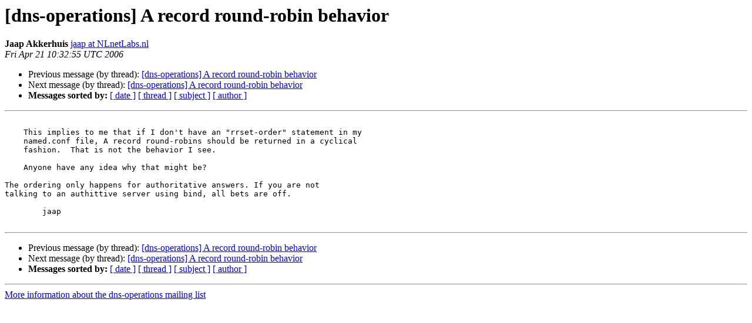

--- FILE ---
content_type: text/html
request_url: https://lists.dns-oarc.net/pipermail/dns-operations/2006-April/000501.html
body_size: 1090
content:
<!DOCTYPE HTML PUBLIC "-//W3C//DTD HTML 4.01 Transitional//EN">
<HTML>
 <HEAD>
   <TITLE> [dns-operations] A record round-robin behavior
   </TITLE>
   <LINK REL="Index" HREF="index.html" >
   <LINK REL="made" HREF="mailto:dns-operations%40lists.dns-oarc.net?Subject=Re%3A%20%5Bdns-operations%5D%20A%20record%20round-robin%20behavior&In-Reply-To=%3C200604211032.k3LAWtk5088151%40bartok.nlnetlabs.nl%3E">
   <META NAME="robots" CONTENT="index,nofollow">
   <style type="text/css">
       pre {
           white-space: pre-wrap;       /* css-2.1, curent FF, Opera, Safari */
           }
   </style>
   <META http-equiv="Content-Type" content="text/html; charset=us-ascii">
   <LINK REL="Previous"  HREF="000500.html">
   <LINK REL="Next"  HREF="000502.html">
 </HEAD>
 <BODY BGCOLOR="#ffffff">
   <H1>[dns-operations] A record round-robin behavior</H1>
    <B>Jaap Akkerhuis</B> 
    <A HREF="mailto:dns-operations%40lists.dns-oarc.net?Subject=Re%3A%20%5Bdns-operations%5D%20A%20record%20round-robin%20behavior&In-Reply-To=%3C200604211032.k3LAWtk5088151%40bartok.nlnetlabs.nl%3E"
       TITLE="[dns-operations] A record round-robin behavior">jaap at NLnetLabs.nl
       </A><BR>
    <I>Fri Apr 21 10:32:55 UTC 2006</I>
    <P><UL>
        <LI>Previous message (by thread): <A HREF="000500.html">[dns-operations] A record round-robin behavior
</A></li>
        <LI>Next message (by thread): <A HREF="000502.html">[dns-operations] A record round-robin behavior
</A></li>
         <LI> <B>Messages sorted by:</B> 
              <a href="date.html#501">[ date ]</a>
              <a href="thread.html#501">[ thread ]</a>
              <a href="subject.html#501">[ subject ]</a>
              <a href="author.html#501">[ author ]</a>
         </LI>
       </UL>
    <HR>  
<!--beginarticle-->
<PRE>    
    This implies to me that if I don't have an &quot;rrset-order&quot; statement in my 
    named.conf file, A record round-robins should be returned in a cyclical 
    fashion.  That is not the behavior I see.
    
    Anyone have any idea why that might be?

The ordering only happens for authoritative answers. If you are not
talking to an authittive server using bind, all bets are off.

	jaap

</PRE>

<!--endarticle-->
    <HR>
    <P><UL>
        <!--threads-->
	<LI>Previous message (by thread): <A HREF="000500.html">[dns-operations] A record round-robin behavior
</A></li>
	<LI>Next message (by thread): <A HREF="000502.html">[dns-operations] A record round-robin behavior
</A></li>
         <LI> <B>Messages sorted by:</B> 
              <a href="date.html#501">[ date ]</a>
              <a href="thread.html#501">[ thread ]</a>
              <a href="subject.html#501">[ subject ]</a>
              <a href="author.html#501">[ author ]</a>
         </LI>
       </UL>

<hr>
<a href="https://lists.dns-oarc.net/mailman/listinfo/dns-operations">More information about the dns-operations
mailing list</a><br>
</body></html>
